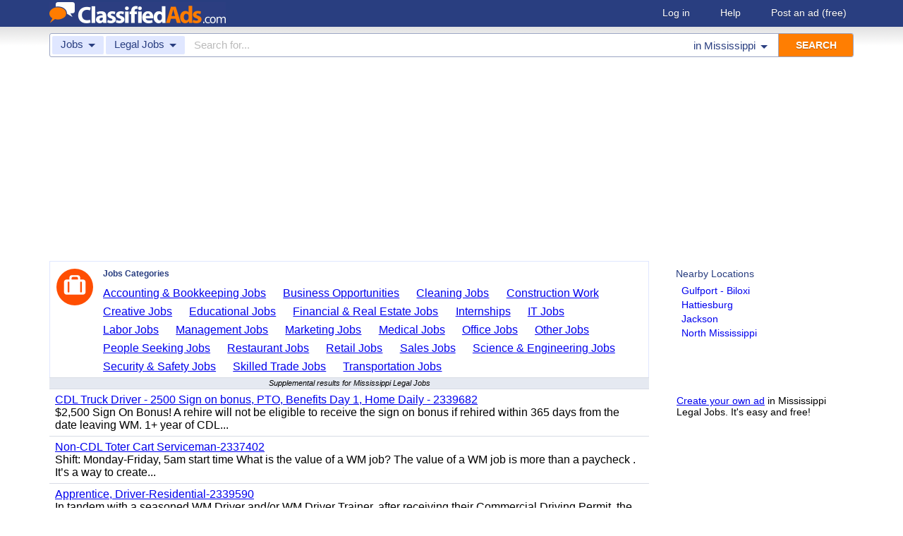

--- FILE ---
content_type: text/html; charset=utf-8
request_url: https://www.google.com/recaptcha/api2/aframe
body_size: 270
content:
<!DOCTYPE HTML><html><head><meta http-equiv="content-type" content="text/html; charset=UTF-8"></head><body><script nonce="rpvREtE69_F4nB8HeFZD0w">/** Anti-fraud and anti-abuse applications only. See google.com/recaptcha */ try{var clients={'sodar':'https://pagead2.googlesyndication.com/pagead/sodar?'};window.addEventListener("message",function(a){try{if(a.source===window.parent){var b=JSON.parse(a.data);var c=clients[b['id']];if(c){var d=document.createElement('img');d.src=c+b['params']+'&rc='+(localStorage.getItem("rc::a")?sessionStorage.getItem("rc::b"):"");window.document.body.appendChild(d);sessionStorage.setItem("rc::e",parseInt(sessionStorage.getItem("rc::e")||0)+1);localStorage.setItem("rc::h",'1763455725961');}}}catch(b){}});window.parent.postMessage("_grecaptcha_ready", "*");}catch(b){}</script></body></html>

--- FILE ---
content_type: application/javascript; charset=utf-8
request_url: https://fundingchoicesmessages.google.com/f/AGSKWxVFqSL3GBrgBjs5QZkGAjecHCnPi9gx3VdqqTc_bkHzKWhP6_F6CeNx-BXlR0rLy4-Aeri2_1RxGaCm1SNnaND4Dn_OEC12363JqEGKmctfoLCpHBPGSshtkTrDV6WQsLiidM7KdJspk0qiqZKGIXd9Ky_ILNNLsiH8hOiZzcEazvl2tAUhzSnxqrBs/_/adindicatortext./templates/ad./banners/ad_/spotxchangeplugin.-ad-gif-
body_size: -1292
content:
window['1e17b01f-06f9-4174-8510-04692bcbcff1'] = true;